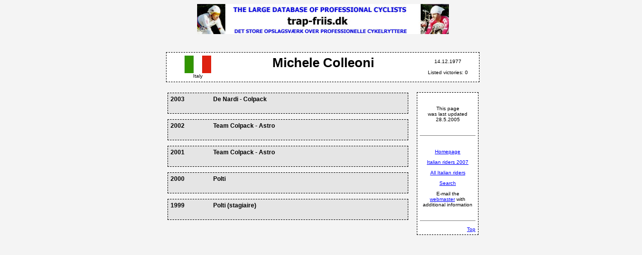

--- FILE ---
content_type: text/html
request_url: http://trap-friis.dk/cykling/italy.Colleoni.htm
body_size: 1089
content:
<html>

<head>
<meta name="Generator" content="Stone's WebWriter 4">
<meta http-equiv="Content-Type" content="text/html; charset=iso-8859-1">
<meta http-equiv="Content-Language" content="en-gb">
<title>Michele Colleoni - Italy <> trap-friis.dk</title>
<link rel="stylesheet" TYPE="text/css" HREF="tfc.css">
</head>
<body bgcolor="#f4f4f4" text="#000000" link="#0000FF" vlink="#660066" alink="#FF0000" style="margin-left:15;"><a name="#top">

<table border="0" width="625" cellspacing="0" cellpadding="0" height="5" align="center">
<tr>
<td valign="center" align="middle"><A HREF="http://www.trap-friis.dk/"><IMG height=60 alt="www.trap-friis.dk <> Det  Store Opslagsv&aelig;rk Over Professionelle Cykelryttere" src="img/opslag1.JPG" width="502" border="0"></A></td>
</tr>
</table>
<br><br>

<table width="625" bgcolor="#ffffff" cellspacing="0" cellpadding="5" align="center" style="border-width:1;border-style:dashed;border-color:#000000;">
<TR>
	<TD ALIGN="center" WIDTH="20%"><img src="img/ITA.GIF"><br>Italy</TD>
	<TD ALIGN="center" WIDTH="60%"><H1>Michele Colleoni</H1></TD>
	<TD ALIGN="center" WIDTH="20%">
		<p>14.12.1977<BR><BR>
		Listed victories: 0</p>
	</td>
</tr>
</table>
<BR>

<table width="625" align="center">
<tr>
<td width="78%" valign="top">

<table width="100%" bgcolor="#e5e5e5" cellspacing="0" cellpadding="5" style="border-width:1px;border-style:dashed;border-color:#000000;" class="2003">
<tr>
	<td VALIGN="top" width="75"><h4>2003</h4></td>
	<td><h4>De Nardi - Colpack</h4></td>
</tr>
</table>
<BR>

<table width="100%" bgcolor="#e5e5e5" cellspacing="0" cellpadding="5" style="border-width:1px;border-style:dashed;border-color:#000000;" class="2002">
<tr>
	<td VALIGN="top" width="75"><h4>2002</h4></td>
	<td><h4>Team Colpack - Astro</h4></td>
</tr>
</table>
<BR>

<table width="100%" bgcolor="#e5e5e5" cellspacing="0" cellpadding="5" style="border-width:1px;border-style:dashed;border-color:#000000;" class="2001">
<tr>
	<td VALIGN="top" width="75"><h4>2001</h4></td>
	<td><h4>Team Colpack - Astro</h4></td>
</tr>
</table>
<BR>

<table width="100%" bgcolor="#e5e5e5" cellspacing="0" cellpadding="5" style="border-width:1px;border-style:dashed;border-color:#000000;" class="2000">
<tr>
	<td VALIGN="top" width="75"><h4>2000</h4></td>
	<td><h4>Polti</h4></td>
</tr>
</table>
<BR>

<table width="100%" bgcolor="#e5e5e5" cellspacing="0" cellpadding="5" style="border-width:1px;border-style:dashed;border-color:#000000;" class="1999">
<tr>
	<td VALIGN="top" width="75"><h4>1999</h4></td>
	<td><h4>Polti (stagiaire)</h4></td>
</tr>
</table>


	</td>
	<td width="2%">
	</td>
	<td width="20%" height="100%" bgcolor="#ffffff" valign="top" style="border-width:1;border-style:dashed;border-color:#000000;">
<table border="0" width="100%" height="100%" cellpadding="2">
<tr>
<td height="99%" valign="top">
<br>
<p align="center"><!-- WebWriter AutoDato -->This page<br>was last updated<br>28.5.2005<!-- WW --></p>
<br>
<hr SIZE="1" noshade="noshade">
<br>
<p align="center"><a HREF="http://www.trap-friis.dk/">Homepage</a></p>
<p align="center"><a HREF="http://www.trap-friis.dk/cykling/italy.htm">Italian riders 2007</a></p>
<p align="center"><a HREF="http://www.trap-friis.dk/cykling/archive-italy.htm">All Italian riders</a></p>
<p align="center"><a HREF="http://www.trap-friis.dk/soeg.htm">Search</a></p>
<p align="center">E-mail the<br><A href="mailto:webmaster@trap-friis.dk">webmaster</A> with<br>additional information</p>
<br>
<hr SIZE="1" noshade="noshade">
</td>
</tr>
<tr>
<td height="1%" valign="bottom">
<p align="right" valign="bottom"><a HREF="#top">Top</a></p>
</td>
</tr>
</table>
	</td>
</tr>
</table>

</body>
</html>
